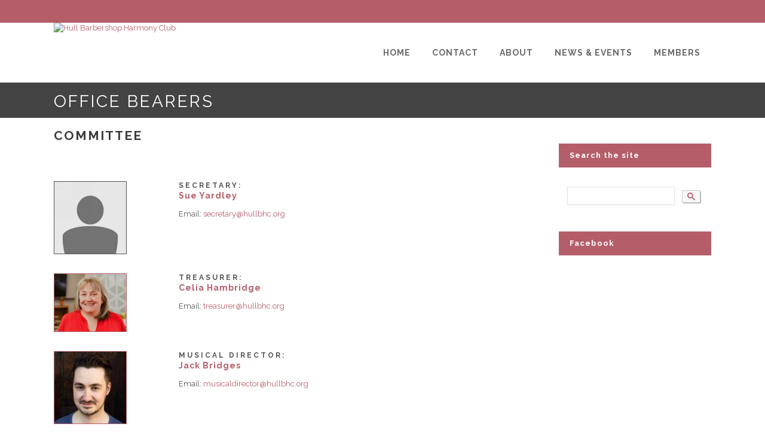

--- FILE ---
content_type: text/html; charset=UTF-8
request_url: https://www.hullbhc.org/dbpage.php?pg=officers
body_size: 6592
content:
<!DOCTYPE html>
<html lang="en-GB">

<head>
	<meta charset="UTF-8" />
	<meta name="viewport" content="width=device-width, initial-scale=1.0, maximum-scale=5.0, user-scalable=yes" />
	<title>Hull Barbershop Harmony Club Office Bearers</title>
	
	

	<!--[if gte IE 9]>
		<style type="text/css">
			.gradient
			{
				filter: none;
			}
		</style>
	<![endif]-->

	<link rel='stylesheet' href='/brostools/applications/singing/themes/Stockholm/special/validationEngine.jquery.css' type='text/css' media='all' />
<!--<link rel='stylesheet' href='/brostools/special/elegant-icons/style.min.css' type='text/css' media='all' /> no longer needed, now that fontawesome is turned on -->
	<link rel='stylesheet' href='/brostools/applications/singing/themes/Stockholm/special/js_composer.css' type='text/css' media='all' />

	<base href="https://www.hullbhc.org/" />
<link rel="canonical" href="https://www.hullbhc.org/dbpage.php?pg=officers" />
<script type="text/javascript" src="//ajax.googleapis.com/ajax/libs/jquery/1.8.3/jquery.min.js"></script>
<script type="text/javascript" src="/brostools/jquery/jqueryui/js/jquery-ui.js"></script>
<link rel="stylesheet" type="text/css" href="/brostools/jquery/jqueryui/css/jquery-ui.css" >
<script type="text/javascript" src="/brostools/jquery/prettyphoto/js/jquery.prettyPhoto.js"></script>
<link rel="stylesheet" type="text/css" href="/brostools/jquery/prettyphoto/css/prettyPhoto.css" >
<link rel="stylesheet" type="text/css" href="/brostools/jquery/cookieconsent/cookieconsent.css" >
<script type="module" src="/brostools/jquery/cookieconsent/cookieconsent-config.js"></script>
<link rel="stylesheet" type="text/css" href="/brostools/special/brostools.css.php?ext=css&broscolour1=%23B45E69&broscolour2=%23dddddd&broscolour3=%23444444&browser=CHROME" >
<link rel="stylesheet" href="https://cdnjs.cloudflare.com/ajax/libs/font-awesome/5.15.4/css/all.min.css" integrity="sha512-1ycn6IcaQQ40/MKBW2W4Rhis/DbILU74C1vSrLJxCq57o941Ym01SwNsOMqvEBFlcgUa6xLiPY/NS5R+E6ztJQ==" crossorigin="anonymous" referrerpolicy="no-referrer">
<script type="text/javascript" src="/brostools/special/customerror.js"></script>
<link rel="stylesheet" type="text/css" href="/brostools/applications/singing/special/styles.css.php?singingcolour1=%23B45E69&singingcolour2=%23444444&devicetype=Computer&country=UK&ispeak=0&peakbody=467&flavour=club&app=1&mp3s=4&attendance=1&assessments=1&stack=1&cart=1&xero=0&productions=0&forgroup=0&showsendemail=1&privacy=0&access=0&bbs=1&band=0&sharing=0&cameraclub=0&performance=1&showprezass=1&giftaid=0&conventions=1" >
<link rel="stylesheet" type="text/css" href="/brostools/applications/singing/themes/Stockholm/special/styles.css.php?singingcolour1=%23B45E69&singingcolour2=%23444444&devicetype=Computer&country=UK&ispeak=0&peakbody=467&flavour=club&app=1&mp3s=4&attendance=1&assessments=1&stack=1&cart=1&xero=0&productions=0&forgroup=0&showsendemail=1&privacy=0&access=0&bbs=1&band=0&sharing=0&cameraclub=0&performance=1&showprezass=1&giftaid=0&conventions=1" >
 
 <style type="text/css">
 <!--
 html { font-size: 14px; }
 -->
 </style>
 
<script type="text/javascript" src="/brostools/applications/singing/special/anchor.js"></script>
<meta property="og:title"                  content="Hull Barbershop Harmony ClubOffice Bearers" />
<meta property="og:type"                   content="website" />
<script type="text/javascript" src="/brostools/applications/singing/themes/Stockholm/special/jquery.touchSwipe.min.js"></script>
<script type="text/javascript" src="/brostools/applications/singing/themes/Stockholm/special/plugins.js"></script>
<script type="text/javascript" src="/brostools/applications/singing/themes/Stockholm/special/default_dynamic.js"></script>
<script type="text/javascript" src="/brostools/applications/singing/themes/Stockholm/special/default.js"></script>
<link rel="alternate" type="application/rss+xml" title="Hull Barbershop Harmony Club - Events" href="https://www.hullbhc.org/dbaction.php?action=rss&dbase=events" />
<link rel="alternate" type="application/rss+xml" title="Hull Barbershop Harmony Club - News" href="https://www.hullbhc.org/dbaction.php?action=rss&dbase=uploads" />

		<script type="text/javascript">
			$(document).ready(function()
			{
				$("a[rel^='prettyPhoto']").prettyPhoto
				({
					slideshow:			5000,
					autoplay_slideshow:	false,
					show_title:			false,
					theme:				'facebook', /* pp_default / light_rounded / dark_rounded / light_square / dark_square / facebook */
					deeplinking:		false,
					overlay_gallery:	false,
					social_tools:		false
				});
				
			});
		</script>
		   
		<script type="text/javascript">
			$(document).ready(function()
			{
				$(".broshelp").prepend('<i class="far fa-question-circle" style="padding-right: 0.5em"></i>').css(
				{
					"background-image":		"none",
					"text-indent":			"-0.8em"
				});
			});
		</script>
		   

</head>

<body id="mainbody" class="page page-id-21696 page-template-default select-theme-ver-2.0 wpb-js-composer js-comp-ver-4.4.4 vc_responsive">

<a name="top"></a>

<div class="wrapper pagelevel0" id="hspage_officers">
	<div class="wrapper_inner">

		<header class="page_header scrolled_not_transparent has_top scroll_header_top_area  fixed">
			<div class="header_inner clearfix">
				<div class="header_top_bottom_holder">
					<div class="header_top clearfix">
						<div class="container" style="z-index: auto;">
							<div class="container_inner clearfix">
								<div class="left">
									<div class="inner">
										<div class="header-widget widget_text header-left-widget">
											<div class="textwidget">
												
											</div>
										</div>
									</div>
								</div>
								<div class="right">
									<div class="inner">
										<div class="header-widget widget_text header-right-widget">
											<div class="textwidget">
												<div id="header_social_icons"></div>
											</div>
										</div>
									</div>
								</div>
							</div>
						</div>
					</div>
					<div class="header_bottom clearfix">
						<div class="container">
							<div class="container_inner clearfix">
								<div class="header_inner_left">
									
			<div class="mobile_menu_button">
				<span><i class="bros_fontawesome fa  fa-bars "  ></i></span>
			</div>
			   
									<div class="logo_wrapper">
										<div class="q_logo">
											<a href="https://www.hullbhc.org"><img class="normal" src="commonfiles/hullbhc/db_uploads/Hull_Barbershop_Harmony_Club.png?ver=9100"   style="border-width: 0px; border-style: solid;" alt="Hull Barbershop Harmony Club" title="Hull Barbershop Harmony Club" loading="lazy" />
<img class="light" src="commonfiles/hullbhc/db_uploads/Hull_Barbershop_Harmony_Club.png?ver=9100"   style="border-width: 0px; border-style: solid;" alt="Hull Barbershop Harmony Club" title="Hull Barbershop Harmony Club" loading="lazy" />
<img class="dark" src="commonfiles/hullbhc/db_uploads/Hull_Barbershop_Harmony_Club.png?ver=9100"   style="border-width: 0px; border-style: solid;" alt="Hull Barbershop Harmony Club" title="Hull Barbershop Harmony Club" loading="lazy" />
<img class="sticky" src="commonfiles/hullbhc/db_uploads/Hull_Barbershop_Harmony_Club.png?ver=9100"   style="border-width: 0px; border-style: solid;" alt="Hull Barbershop Harmony Club" title="Hull Barbershop Harmony Club" loading="lazy" />
</a>
										</div>
										
									</div>
								</div>
								<div class="header_inner_right">
									<div class="side_menu_button_wrapper right">
										<div class="side_menu_button">
										</div>
									</div>
								</div>

								
		<nav class="main_menu drop_down right">
			<ul id="menu-top_menu">
				<li id="navlink_li_1" class="menu-item menu-item-type-post_type menu-item-object-page narrow"><a href="dbpage.php?pg=home" aria-label="Home"><span>Home</span><span class="plus"></span></a>
				</li>
				<li id="navlink_li_2" class="menu-item menu-item-type-post_type menu-item-object-page menu-item-has-children has_sub narrow"><a href="dbpage.php?pg=contact" aria-label="Contact"><span>Contact</span><span class="plus"></span></a>

					<div class="second">
						<div class="inner">
							<ul>
								<li id="navlink_li_4" class="menu-item menu-item-type-post_type menu-item-object-page "><a href="dbpage.php?pg=membership" aria-label="Become a Member"><span>Become a Member</span><span class="plus"></span></a></li>

							</ul>
						</div>
					</div>
				</li>
				<li id="navlink_li_207" class="menu-item menu-item-type-post_type menu-item-object-page menu-item-has-children has_sub narrow"><a href="dbpage.php?pg=about" aria-label="About"><span>About</span><span class="plus"></span></a>

					<div class="second">
						<div class="inner">
							<ul>
								<li id="navlink_li_338" class="menu-item menu-item-type-post_type menu-item-object-page "><a href="dbpage.php?pg=listen" aria-label="Have a Listen"><span>Have a Listen</span><span class="plus"></span></a></li>
								<li id="navlink_li_196" class="menu-item menu-item-type-post_type menu-item-object-page "><a href="dbpage.php?pg=about" aria-label="About Hull Barbershop Harmony Club"><span>About Hull Barbershop Harmony Club</span><span class="plus"></span></a></li>

							</ul>
						</div>
					</div>
				</li>
				<li id="navlink_li_208" class="menu-item menu-item-type-post_type menu-item-object-page menu-item-has-children has_sub narrow"><a  aria-label="News & Events"><span>News & Events</span><span class="plus"></span></a>

					<div class="second">
						<div class="inner">
							<ul>
								<li id="navlink_li_61" class="menu-item menu-item-type-post_type menu-item-object-page "><a href="dbpage.php?pg=evlist" aria-label="Upcoming Events"><span>Upcoming Events</span><span class="plus"></span></a></li>

							</ul>
						</div>
					</div>
				</li>
				<li id="navlink_li_206" class="menu-item menu-item-type-post_type menu-item-object-page narrow"><a href="dbpage.php?pg=membersonly" aria-label="Members"><span>Members</span><span class="plus"></span></a>
				</li>

			</ul>
		</nav>
		  
		<nav class="mobile_menu">
			<ul id="menu-top_menu-1">
				<li id="mobile_navlink_li_1" class="menu-item menu-item-type-post_type menu-item-object-page"><a href="dbpage.php?pg=home"><span>Home</span></a><span class="mobile_arrow"><i class="bros_fontawesome fa  fa-angle-right "  ></i><i class="bros_fontawesome fa  fa-angle-down "  ></i></span>
				</li>
				<li id="mobile_navlink_li_2" class="menu-item menu-item-type-post_type menu-item-object-page menu-item-has-children has_sub"><a href="dbpage.php?pg=contact"><span>Contact</span></a><span class="mobile_arrow"><i class="bros_fontawesome fa  fa-angle-right "  ></i><i class="bros_fontawesome fa  fa-angle-down "  ></i></span>

					<ul class="sub_menu">
						<li id="mobile_navlink_li_4" class="menu-item menu-item-type-post_type menu-item-object-page "><a href="dbpage.php?pg=membership"><span>Become a Member</span></a><span class="mobile_arrow"><i class="bros_fontawesome fa  fa-angle-right "  ></i><i class="bros_fontawesome fa  fa-angle-down "  ></i></span></li>

					</ul>
				</li>
				<li id="mobile_navlink_li_207" class="menu-item menu-item-type-post_type menu-item-object-page menu-item-has-children has_sub"><a href="dbpage.php?pg=about"><span>About</span></a><span class="mobile_arrow"><i class="bros_fontawesome fa  fa-angle-right "  ></i><i class="bros_fontawesome fa  fa-angle-down "  ></i></span>

					<ul class="sub_menu">
						<li id="mobile_navlink_li_338" class="menu-item menu-item-type-post_type menu-item-object-page "><a href="dbpage.php?pg=listen"><span>Have a Listen</span></a><span class="mobile_arrow"><i class="bros_fontawesome fa  fa-angle-right "  ></i><i class="bros_fontawesome fa  fa-angle-down "  ></i></span></li>
						<li id="mobile_navlink_li_196" class="menu-item menu-item-type-post_type menu-item-object-page "><a href="dbpage.php?pg=about"><span>About Hull Barbershop Harmony Club</span></a><span class="mobile_arrow"><i class="bros_fontawesome fa  fa-angle-right "  ></i><i class="bros_fontawesome fa  fa-angle-down "  ></i></span></li>

					</ul>
				</li>
				<li id="mobile_navlink_li_208" class="menu-item menu-item-type-post_type menu-item-object-page menu-item-has-children has_sub"><a ><span>News & Events</span></a><span class="mobile_arrow"><i class="bros_fontawesome fa  fa-angle-right "  ></i><i class="bros_fontawesome fa  fa-angle-down "  ></i></span>

					<ul class="sub_menu">
						<li id="mobile_navlink_li_61" class="menu-item menu-item-type-post_type menu-item-object-page "><a href="dbpage.php?pg=evlist"><span>Upcoming Events</span></a><span class="mobile_arrow"><i class="bros_fontawesome fa  fa-angle-right "  ></i><i class="bros_fontawesome fa  fa-angle-down "  ></i></span></li>

					</ul>
				</li>
				<li id="mobile_navlink_li_206" class="menu-item menu-item-type-post_type menu-item-object-page"><a href="dbpage.php?pg=membersonly"><span>Members</span></a><span class="mobile_arrow"><i class="bros_fontawesome fa  fa-angle-right "  ></i><i class="bros_fontawesome fa  fa-angle-down "  ></i></span>
				</li>

			</ul>
		</nav>
		  

							</div>
						</div>
					</div>
				</div>
			</div>
		</header>

		<main id="main-content">
			<div class="content content_top_margin">
				<div class="content_inner  ">

					
			<div class="title_outer title_without_animation">
				<div class="title position_left standard_title with_background_color topbarcolor2">
					<div class="image not_responsive"></div>
					<div class="title_holder">
						<div class="container">
							<div class="container_inner clearfix">
								<div class="title_subtitle_holder">
									<div class="title_subtitle_holder_inner">
										<h1><span>Office Bearers</span></h1>
									</div>
								</div>
							</div>
						</div>
					</div>
				</div>
			</div>
			 

					<div class="container container_main">
						<div class="container_inner default_template_holder clearfix">
							<div class="two_columns_75_25 background_color_sidebar grid2 clearfix">
								<div class="column1">
									<div class="column_inner">

										<script type="text/javascript" src="/brostools/jquery/jqueryui/js/jquery-ui-timepicker-addon.js"></script>
<link rel="stylesheet" type="text/css" href="/brostools/jquery/jqueryui/css/jquery-ui-timepicker-addon.css" >
<script type="text/javascript" src="/brostools/jquery/jqueryui/js/jquery-ui-sliderAccess.js"></script>

			<div id="posgroup_exec">
				<div class="wpb_text_column wpb_content_element">
					<div class="wpb_wrapper">
						<h2 class="posgroup">Committee </h2>
						<p>&nbsp;</p>
					</div>
				</div>
				<div class="vc_empty_space" style="height: 15px" ><span class="vc_empty_space_inner"></span></div>
			   <br>
			<div class="position_16510 vc_row wpb_row section vc_inner vc_row-fluid" style="text-align:left;">
				<div class=" full_section_inner clearfix">
					
					<div class="vc_col-sm-3 wpb_column vc_column_container positionphoto" id="positionphoto_16510">
						<div class="wpb_wrapper">
							<div class="wpb_single_image wpb_content_element vc_align_left">
								<div>
									<div class="wpb_wrapper">
										<div class="vc_single_image-wrapper vc_box_border_grey"><img width="120" src="/brostools/applications/singing/images/anonunisex.png"   style="border-width: 1px; border-style: solid;" alt="No photo available" title="No photo available" loading="lazy" /></div>
									</div>
								</div>
							</div>
						</div>
					</div>
					 
					<div class="vc_col-sm-9 wpb_column vc_column_container">
						<div class="wpb_wrapper">
							<div class="wpb_text_column wpb_content_element">
								<div class="wpb_wrapper">
									<div class="q_team_title_holder">
										<h6 class="q_team_position"><b>Secretary:</b><br></h6>
										<h4 class="q_team_name"><a href="dbpage.php?pg=view&dbase=members&id=111381">Sue <span class="officer_surname">Yardley</span></a></h4>
									</div>
									<div class="q_team_description"><p><div class="officerpage_Email" id="officerpage_Email_16510">Email: 
		<script type="text/javascript">
			document.write("<n uers=\"zn&#105;ygb&#58;frpergnel_svygre_hajnagrq&#64;uhyyoup.bet\" bazbhfrbire=\"guvf.uers=guvf.uers.ercynpr(/_svygre_hajnagrq/t, ''); $('.pyrneubire').ugzy('');\">frpergnel<fcna fglyr=\"qvfcynl: abar;\" pynff=\"pyrneubire\">_svygre_hajnagrq</fcna>&#64;uhyyoup.bet</n>".replace(/[a-zA-Z]/g, function(c){return String.fromCharCode((c <= "Z" ? 90 : 122) >= (c = c.charCodeAt(0) + 13) ? c : c-26);}));
		</script>
		   </div>
</div>
								</div>
							</div>
						</div>
					</div>
				</div>
			</div>
			<div class="vc_empty_space" style="height: 32px"><span class="vc_empty_space_inner"></span></div>
			 
			<div class="position_16513 vc_row wpb_row section vc_inner vc_row-fluid" style="text-align:left;">
				<div class=" full_section_inner clearfix">
					
					<div class="vc_col-sm-3 wpb_column vc_column_container positionphoto" id="positionphoto_16513">
						<div class="wpb_wrapper">
							<div class="wpb_single_image wpb_content_element vc_align_left">
								<div>
									<div class="wpb_wrapper">
										<div class="vc_single_image-wrapper vc_box_border_grey"><a href="photos/Celia_Hambridge_16765800599686.jpg" target="_blank" rel="prettyPhoto" title="Click for full-sized image"><img code="Photograph" id="brosimg_Photo" width="120" src="photos/thumbnails/Celia_Hambridge_16765800599694.jpg"   style="border-width: 1px; border-style: solid;" alt="Click for full-sized image" title="Click for full-sized image" loading="lazy" /></a></div>
									</div>
								</div>
							</div>
						</div>
					</div>
					 
					<div class="vc_col-sm-9 wpb_column vc_column_container">
						<div class="wpb_wrapper">
							<div class="wpb_text_column wpb_content_element">
								<div class="wpb_wrapper">
									<div class="q_team_title_holder">
										<h6 class="q_team_position"><b>Treasurer:</b><br></h6>
										<h4 class="q_team_name"><a href="dbpage.php?pg=view&dbase=members&id=78722">Celia <span class="officer_surname">Hambridge</span></a></h4>
									</div>
									<div class="q_team_description"><p><div class="officerpage_Email" id="officerpage_Email_16513">Email: 
		<script type="text/javascript">
			document.write("<n uers=\"zn&#105;ygb&#58;gernfhere_svygre_hajnagrq&#64;uhyyoup.bet\" bazbhfrbire=\"guvf.uers=guvf.uers.ercynpr(/_svygre_hajnagrq/t, ''); $('.pyrneubire').ugzy('');\">gernfhere<fcna fglyr=\"qvfcynl: abar;\" pynff=\"pyrneubire\">_svygre_hajnagrq</fcna>&#64;uhyyoup.bet</n>".replace(/[a-zA-Z]/g, function(c){return String.fromCharCode((c <= "Z" ? 90 : 122) >= (c = c.charCodeAt(0) + 13) ? c : c-26);}));
		</script>
		   </div>
</div>
								</div>
							</div>
						</div>
					</div>
				</div>
			</div>
			<div class="vc_empty_space" style="height: 32px"><span class="vc_empty_space_inner"></span></div>
			 
			<div class="position_16512 vc_row wpb_row section vc_inner vc_row-fluid" style="text-align:left;">
				<div class=" full_section_inner clearfix">
					
					<div class="vc_col-sm-3 wpb_column vc_column_container positionphoto" id="positionphoto_16512">
						<div class="wpb_wrapper">
							<div class="wpb_single_image wpb_content_element vc_align_left">
								<div>
									<div class="wpb_wrapper">
										<div class="vc_single_image-wrapper vc_box_border_grey"><a href="photos/Jack_Bridges_1627822049489.jpg" target="_blank" rel="prettyPhoto" title="Click for full-sized image"><img code="Photograph" id="brosimg_Photo" width="120" src="photos/thumbnails/Jack_Bridges_16278220494896.jpg"   style="border-width: 1px; border-style: solid;" alt="Click for full-sized image" title="Click for full-sized image" loading="lazy" /></a></div>
									</div>
								</div>
							</div>
						</div>
					</div>
					 
					<div class="vc_col-sm-9 wpb_column vc_column_container">
						<div class="wpb_wrapper">
							<div class="wpb_text_column wpb_content_element">
								<div class="wpb_wrapper">
									<div class="q_team_title_holder">
										<h6 class="q_team_position"><b>Musical Director:</b><br></h6>
										<h4 class="q_team_name"><a href="dbpage.php?pg=view&dbase=members&id=78710">Jack <span class="officer_surname">Bridges</span></a></h4>
									</div>
									<div class="q_team_description"><p><div class="officerpage_Email" id="officerpage_Email_16512">Email: 
		<script type="text/javascript">
			document.write("<n uers=\"zn&#105;ygb&#58;zhfvpnyqverpgbe_svygre_hajnagrq&#64;uhyyoup.bet\" bazbhfrbire=\"guvf.uers=guvf.uers.ercynpr(/_svygre_hajnagrq/t, ''); $('.pyrneubire').ugzy('');\">zhfvpnyqverpgbe<fcna fglyr=\"qvfcynl: abar;\" pynff=\"pyrneubire\">_svygre_hajnagrq</fcna>&#64;uhyyoup.bet</n>".replace(/[a-zA-Z]/g, function(c){return String.fromCharCode((c <= "Z" ? 90 : 122) >= (c = c.charCodeAt(0) + 13) ? c : c-26);}));
		</script>
		   </div>
</div>
								</div>
							</div>
						</div>
					</div>
				</div>
			</div>
			<div class="vc_empty_space" style="height: 32px"><span class="vc_empty_space_inner"></span></div>
			 
			<div class="position_16511 vc_row wpb_row section vc_inner vc_row-fluid" style="text-align:left;">
				<div class=" full_section_inner clearfix">
					
					<div class="vc_col-sm-3 wpb_column vc_column_container positionphoto" id="positionphoto_16511">
						<div class="wpb_wrapper">
							<div class="wpb_single_image wpb_content_element vc_align_left">
								<div>
									<div class="wpb_wrapper">
										<div class="vc_single_image-wrapper vc_box_border_grey"><img width="120" src="/brostools/applications/singing/images/anonunisex.png"   style="border-width: 1px; border-style: solid;" alt="No photo available" title="No photo available" loading="lazy" /></div>
									</div>
								</div>
							</div>
						</div>
					</div>
					 
					<div class="vc_col-sm-9 wpb_column vc_column_container">
						<div class="wpb_wrapper">
							<div class="wpb_text_column wpb_content_element">
								<div class="wpb_wrapper">
									<div class="q_team_title_holder">
										<h6 class="q_team_position"><b>Chair:</b><br></h6>
										<h4 class="q_team_name"><a href="dbpage.php?pg=view&dbase=members&id=101675">Rick <span class="officer_surname">Taylor</span></a></h4>
									</div>
									<div class="q_team_description"><p><div class="officerpage_Email" id="officerpage_Email_16511">Email: 
		<script type="text/javascript">
			document.write("<n uers=\"zn&#105;ygb&#58;punve_svygre_hajnagrq&#64;uhyyoup.bet\" bazbhfrbire=\"guvf.uers=guvf.uers.ercynpr(/_svygre_hajnagrq/t, ''); $('.pyrneubire').ugzy('');\">punve<fcna fglyr=\"qvfcynl: abar;\" pynff=\"pyrneubire\">_svygre_hajnagrq</fcna>&#64;uhyyoup.bet</n>".replace(/[a-zA-Z]/g, function(c){return String.fromCharCode((c <= "Z" ? 90 : 122) >= (c = c.charCodeAt(0) + 13) ? c : c-26);}));
		</script>
		   </div>
</div>
								</div>
							</div>
						</div>
					</div>
				</div>
			</div>
			<div class="vc_empty_space" style="height: 32px"><span class="vc_empty_space_inner"></span></div>
			 
				<div class="separator normal center"></div>
			</div>
			   &nbsp;

			<div id="posgroup_musicteam">
				<div class="wpb_text_column wpb_content_element">
					<div class="wpb_wrapper">
						<h2 class="posgroup">Music Team </h2>
						<p>&nbsp;</p>
					</div>
				</div>
				<div class="vc_empty_space" style="height: 15px" ><span class="vc_empty_space_inner"></span></div>
			   <br>
			<div class="position_16512 vc_row wpb_row section vc_inner vc_row-fluid" style="text-align:left;">
				<div class=" full_section_inner clearfix">
					
					<div class="vc_col-sm-3 wpb_column vc_column_container positionphoto" id="positionphoto_16512">
						<div class="wpb_wrapper">
							<div class="wpb_single_image wpb_content_element vc_align_left">
								<div>
									<div class="wpb_wrapper">
										<div class="vc_single_image-wrapper vc_box_border_grey"><a href="photos/Jack_Bridges_1627822049489.jpg" target="_blank" rel="prettyPhoto" title="Click for full-sized image"><img code="Photograph" id="brosimg_Photo" width="120" src="photos/thumbnails/Jack_Bridges_16278220494896.jpg"   style="border-width: 1px; border-style: solid;" alt="Click for full-sized image" title="Click for full-sized image" loading="lazy" /></a></div>
									</div>
								</div>
							</div>
						</div>
					</div>
					 
					<div class="vc_col-sm-9 wpb_column vc_column_container">
						<div class="wpb_wrapper">
							<div class="wpb_text_column wpb_content_element">
								<div class="wpb_wrapper">
									<div class="q_team_title_holder">
										<h6 class="q_team_position"><b>Musical Director:</b><br></h6>
										<h4 class="q_team_name"><a href="dbpage.php?pg=view&dbase=members&id=78710">Jack <span class="officer_surname">Bridges</span></a></h4>
									</div>
									<div class="q_team_description"><p><div class="officerpage_Email" id="officerpage_Email_16512">Email: 
		<script type="text/javascript">
			document.write("<n uers=\"zn&#105;ygb&#58;zhfvpnyqverpgbe_svygre_hajnagrq&#64;uhyyoup.bet\" bazbhfrbire=\"guvf.uers=guvf.uers.ercynpr(/_svygre_hajnagrq/t, ''); $('.pyrneubire').ugzy('');\">zhfvpnyqverpgbe<fcna fglyr=\"qvfcynl: abar;\" pynff=\"pyrneubire\">_svygre_hajnagrq</fcna>&#64;uhyyoup.bet</n>".replace(/[a-zA-Z]/g, function(c){return String.fromCharCode((c <= "Z" ? 90 : 122) >= (c = c.charCodeAt(0) + 13) ? c : c-26);}));
		</script>
		   </div>
</div>
								</div>
							</div>
						</div>
					</div>
				</div>
			</div>
			<div class="vc_empty_space" style="height: 32px"><span class="vc_empty_space_inner"></span></div>
			 
			<div class="position_16511 vc_row wpb_row section vc_inner vc_row-fluid" style="text-align:left;">
				<div class=" full_section_inner clearfix">
					
					<div class="vc_col-sm-3 wpb_column vc_column_container positionphoto" id="positionphoto_16511">
						<div class="wpb_wrapper">
							<div class="wpb_single_image wpb_content_element vc_align_left">
								<div>
									<div class="wpb_wrapper">
										<div class="vc_single_image-wrapper vc_box_border_grey"><img width="120" src="/brostools/applications/singing/images/anonunisex.png"   style="border-width: 1px; border-style: solid;" alt="No photo available" title="No photo available" loading="lazy" /></div>
									</div>
								</div>
							</div>
						</div>
					</div>
					 
					<div class="vc_col-sm-9 wpb_column vc_column_container">
						<div class="wpb_wrapper">
							<div class="wpb_text_column wpb_content_element">
								<div class="wpb_wrapper">
									<div class="q_team_title_holder">
										<h6 class="q_team_position"><b>Chair:</b><br></h6>
										<h4 class="q_team_name"><a href="dbpage.php?pg=view&dbase=members&id=101675">Rick <span class="officer_surname">Taylor</span></a></h4>
									</div>
									<div class="q_team_description"><p><div class="officerpage_Email" id="officerpage_Email_16511">Email: 
		<script type="text/javascript">
			document.write("<n uers=\"zn&#105;ygb&#58;punve_svygre_hajnagrq&#64;uhyyoup.bet\" bazbhfrbire=\"guvf.uers=guvf.uers.ercynpr(/_svygre_hajnagrq/t, ''); $('.pyrneubire').ugzy('');\">punve<fcna fglyr=\"qvfcynl: abar;\" pynff=\"pyrneubire\">_svygre_hajnagrq</fcna>&#64;uhyyoup.bet</n>".replace(/[a-zA-Z]/g, function(c){return String.fromCharCode((c <= "Z" ? 90 : 122) >= (c = c.charCodeAt(0) + 13) ? c : c-26);}));
		</script>
		   </div>
</div>
								</div>
							</div>
						</div>
					</div>
				</div>
			</div>
			<div class="vc_empty_space" style="height: 32px"><span class="vc_empty_space_inner"></span></div>
			 
			<div class="position_60588 vc_row wpb_row section vc_inner vc_row-fluid" style="text-align:left;">
				<div class=" full_section_inner clearfix">
					
					<div class="vc_col-sm-3 wpb_column vc_column_container positionphoto" id="positionphoto_60588">
						<div class="wpb_wrapper">
							<div class="wpb_single_image wpb_content_element vc_align_left">
								<div>
									<div class="wpb_wrapper">
										<div class="vc_single_image-wrapper vc_box_border_grey"><a href="photos/Helen_Davison_167382589555.jpg" target="_blank" rel="prettyPhoto" title="Click for full-sized image"><img code="Photograph" id="brosimg_Photo" width="56" src="photos/thumbnails/Helen_Davison_16738258955508.jpg"   style="border-width: 1px; border-style: solid;" alt="Click for full-sized image" title="Click for full-sized image" loading="lazy" /></a></div>
									</div>
								</div>
							</div>
						</div>
					</div>
					 
					<div class="vc_col-sm-9 wpb_column vc_column_container">
						<div class="wpb_wrapper">
							<div class="wpb_text_column wpb_content_element">
								<div class="wpb_wrapper">
									<div class="q_team_title_holder">
										<h6 class="q_team_position"><b>TCS Singout manager:</b><br></h6>
										<h4 class="q_team_name"><a href="dbpage.php?pg=view&dbase=members&id=78715">Helen <span class="officer_surname">Davison</span></a></h4>
									</div>
									<div class="q_team_description"><p><div class="officerpage_Email" id="officerpage_Email_60588">Email: 
		<script type="text/javascript">
			document.write("<n uers=\"zn&#105;ygb&#58;gpfobbxvatf_svygre_hajnagrq&#64;uhyyoup.bet\" bazbhfrbire=\"guvf.uers=guvf.uers.ercynpr(/_svygre_hajnagrq/t, ''); $('.pyrneubire').ugzy('');\">gpfobbxvatf<fcna fglyr=\"qvfcynl: abar;\" pynff=\"pyrneubire\">_svygre_hajnagrq</fcna>&#64;uhyyoup.bet</n>".replace(/[a-zA-Z]/g, function(c){return String.fromCharCode((c <= "Z" ? 90 : 122) >= (c = c.charCodeAt(0) + 13) ? c : c-26);}));
		</script>
		   </div>
</div>
								</div>
							</div>
						</div>
					</div>
				</div>
			</div>
			<div class="vc_empty_space" style="height: 32px"><span class="vc_empty_space_inner"></span></div>
			 
			<div class="position_60589 vc_row wpb_row section vc_inner vc_row-fluid" style="text-align:left;">
				<div class=" full_section_inner clearfix">
					
					<div class="vc_col-sm-3 wpb_column vc_column_container positionphoto" id="positionphoto_60589">
						<div class="wpb_wrapper">
							<div class="wpb_single_image wpb_content_element vc_align_left">
								<div>
									<div class="wpb_wrapper">
										<div class="vc_single_image-wrapper vc_box_border_grey"><a href="photos/John_Rushforth_16305143278997.jpg" target="_blank" rel="prettyPhoto" title="Click for full-sized image"><img code="Photograph" id="brosimg_Photo" width="102" src="photos/thumbnails/John_Rushforth_16305143279006.jpg"   style="border-width: 1px; border-style: solid;" alt="Click for full-sized image" title="Click for full-sized image" loading="lazy" /></a></div>
									</div>
								</div>
							</div>
						</div>
					</div>
					 
					<div class="vc_col-sm-9 wpb_column vc_column_container">
						<div class="wpb_wrapper">
							<div class="wpb_text_column wpb_content_element">
								<div class="wpb_wrapper">
									<div class="q_team_title_holder">
										<h6 class="q_team_position"><b>HH Singout manager:</b><br></h6>
										<h4 class="q_team_name"><a href="dbpage.php?pg=view&dbase=members&id=78730">John <span class="officer_surname">Rushforth</span></a></h4>
									</div>
									<div class="q_team_description"><p><div class="officerpage_Email" id="officerpage_Email_60589">Email: 
		<script type="text/javascript">
			document.write("<n uers=\"zn&#105;ygb&#58;uuobbxvatf_svygre_hajnagrq&#64;uhyyoup.bet\" bazbhfrbire=\"guvf.uers=guvf.uers.ercynpr(/_svygre_hajnagrq/t, ''); $('.pyrneubire').ugzy('');\">uuobbxvatf<fcna fglyr=\"qvfcynl: abar;\" pynff=\"pyrneubire\">_svygre_hajnagrq</fcna>&#64;uhyyoup.bet</n>".replace(/[a-zA-Z]/g, function(c){return String.fromCharCode((c <= "Z" ? 90 : 122) >= (c = c.charCodeAt(0) + 13) ? c : c-26);}));
		</script>
		   </div>
</div>
								</div>
							</div>
						</div>
					</div>
				</div>
			</div>
			<div class="vc_empty_space" style="height: 32px"><span class="vc_empty_space_inner"></span></div>
			 
			<div class="position_60589 vc_row wpb_row section vc_inner vc_row-fluid" style="text-align:left;">
				<div class=" full_section_inner clearfix">
					
					<div class="vc_col-sm-3 wpb_column vc_column_container positionphoto" id="positionphoto_60589">
						<div class="wpb_wrapper">
							<div class="wpb_single_image wpb_content_element vc_align_left">
								<div>
									<div class="wpb_wrapper">
										<div class="vc_single_image-wrapper vc_box_border_grey"><a href="photos/Phil_White_16621243464599.jpeg" target="_blank" rel="prettyPhoto" title="Click for full-sized image"><img code="Photograph" id="brosimg_Photo" width="108" src="photos/thumbnails/Phil_White_16621243464655.jpg"   style="border-width: 1px; border-style: solid;" alt="Click for full-sized image" title="Click for full-sized image" loading="lazy" /></a></div>
									</div>
								</div>
							</div>
						</div>
					</div>
					 
					<div class="vc_col-sm-9 wpb_column vc_column_container">
						<div class="wpb_wrapper">
							<div class="wpb_text_column wpb_content_element">
								<div class="wpb_wrapper">
									<div class="q_team_title_holder">
										
										<h4 class="q_team_name"><a href="dbpage.php?pg=view&dbase=members&id=101674">Phil <span class="officer_surname">White</span></a></h4>
									</div>
									<div class="q_team_description"><p><div class="officerpage_Email" id="officerpage_Email_60589">Email: 
		<script type="text/javascript">
			document.write("<n uers=\"zn&#105;ygb&#58;uuobbxvatf_svygre_hajnagrq&#64;uhyyoup.bet\" bazbhfrbire=\"guvf.uers=guvf.uers.ercynpr(/_svygre_hajnagrq/t, ''); $('.pyrneubire').ugzy('');\">uuobbxvatf<fcna fglyr=\"qvfcynl: abar;\" pynff=\"pyrneubire\">_svygre_hajnagrq</fcna>&#64;uhyyoup.bet</n>".replace(/[a-zA-Z]/g, function(c){return String.fromCharCode((c <= "Z" ? 90 : 122) >= (c = c.charCodeAt(0) + 13) ? c : c-26);}));
		</script>
		   </div>
</div>
								</div>
							</div>
						</div>
					</div>
				</div>
			</div>
			<div class="vc_empty_space" style="height: 32px"><span class="vc_empty_space_inner"></span></div>
			 
			<div class="position_60589 vc_row wpb_row section vc_inner vc_row-fluid" style="text-align:left;">
				<div class=" full_section_inner clearfix">
					
					<div class="vc_col-sm-9 wpb_column vc_column_container">
						<div class="wpb_wrapper">
							<div class="wpb_text_column wpb_content_element">
								<div class="wpb_wrapper">
									<div class="q_team_title_holder">
										
										
									</div>
									
								</div>
							</div>
						</div>
					</div>
				</div>
			</div>
			<div class="vc_empty_space" style="height: 32px"><span class="vc_empty_space_inner"></span></div>
			 
				<div class="separator normal center"></div>
			</div>
			   &nbsp;

			<div id="posgroup_admin">
				<div class="wpb_text_column wpb_content_element">
					<div class="wpb_wrapper">
						<h2 class="posgroup">Chorus Administration </h2>
						<p>&nbsp;</p>
					</div>
				</div>
				<div class="vc_empty_space" style="height: 15px" ><span class="vc_empty_space_inner"></span></div>
			   <br>
			<div class="position_16510 vc_row wpb_row section vc_inner vc_row-fluid" style="text-align:left;">
				<div class=" full_section_inner clearfix">
					
					<div class="vc_col-sm-3 wpb_column vc_column_container positionphoto" id="positionphoto_16510">
						<div class="wpb_wrapper">
							<div class="wpb_single_image wpb_content_element vc_align_left">
								<div>
									<div class="wpb_wrapper">
										<div class="vc_single_image-wrapper vc_box_border_grey"><img width="120" src="/brostools/applications/singing/images/anonunisex.png"   style="border-width: 1px; border-style: solid;" alt="No photo available" title="No photo available" loading="lazy" /></div>
									</div>
								</div>
							</div>
						</div>
					</div>
					 
					<div class="vc_col-sm-9 wpb_column vc_column_container">
						<div class="wpb_wrapper">
							<div class="wpb_text_column wpb_content_element">
								<div class="wpb_wrapper">
									<div class="q_team_title_holder">
										<h6 class="q_team_position"><b>Secretary:</b><br></h6>
										<h4 class="q_team_name"><a href="dbpage.php?pg=view&dbase=members&id=111381">Sue <span class="officer_surname">Yardley</span></a></h4>
									</div>
									<div class="q_team_description"><p><div class="officerpage_Email" id="officerpage_Email_16510">Email: 
		<script type="text/javascript">
			document.write("<n uers=\"zn&#105;ygb&#58;frpergnel_svygre_hajnagrq&#64;uhyyoup.bet\" bazbhfrbire=\"guvf.uers=guvf.uers.ercynpr(/_svygre_hajnagrq/t, ''); $('.pyrneubire').ugzy('');\">frpergnel<fcna fglyr=\"qvfcynl: abar;\" pynff=\"pyrneubire\">_svygre_hajnagrq</fcna>&#64;uhyyoup.bet</n>".replace(/[a-zA-Z]/g, function(c){return String.fromCharCode((c <= "Z" ? 90 : 122) >= (c = c.charCodeAt(0) + 13) ? c : c-26);}));
		</script>
		   </div>
</div>
								</div>
							</div>
						</div>
					</div>
				</div>
			</div>
			<div class="vc_empty_space" style="height: 32px"><span class="vc_empty_space_inner"></span></div>
			 
			<div class="position_16513 vc_row wpb_row section vc_inner vc_row-fluid" style="text-align:left;">
				<div class=" full_section_inner clearfix">
					
					<div class="vc_col-sm-3 wpb_column vc_column_container positionphoto" id="positionphoto_16513">
						<div class="wpb_wrapper">
							<div class="wpb_single_image wpb_content_element vc_align_left">
								<div>
									<div class="wpb_wrapper">
										<div class="vc_single_image-wrapper vc_box_border_grey"><a href="photos/Celia_Hambridge_16765800599686.jpg" target="_blank" rel="prettyPhoto" title="Click for full-sized image"><img code="Photograph" id="brosimg_Photo" width="120" src="photos/thumbnails/Celia_Hambridge_16765800599694.jpg"   style="border-width: 1px; border-style: solid;" alt="Click for full-sized image" title="Click for full-sized image" loading="lazy" /></a></div>
									</div>
								</div>
							</div>
						</div>
					</div>
					 
					<div class="vc_col-sm-9 wpb_column vc_column_container">
						<div class="wpb_wrapper">
							<div class="wpb_text_column wpb_content_element">
								<div class="wpb_wrapper">
									<div class="q_team_title_holder">
										<h6 class="q_team_position"><b>Treasurer:</b><br></h6>
										<h4 class="q_team_name"><a href="dbpage.php?pg=view&dbase=members&id=78722">Celia <span class="officer_surname">Hambridge</span></a></h4>
									</div>
									<div class="q_team_description"><p><div class="officerpage_Email" id="officerpage_Email_16513">Email: 
		<script type="text/javascript">
			document.write("<n uers=\"zn&#105;ygb&#58;gernfhere_svygre_hajnagrq&#64;uhyyoup.bet\" bazbhfrbire=\"guvf.uers=guvf.uers.ercynpr(/_svygre_hajnagrq/t, ''); $('.pyrneubire').ugzy('');\">gernfhere<fcna fglyr=\"qvfcynl: abar;\" pynff=\"pyrneubire\">_svygre_hajnagrq</fcna>&#64;uhyyoup.bet</n>".replace(/[a-zA-Z]/g, function(c){return String.fromCharCode((c <= "Z" ? 90 : 122) >= (c = c.charCodeAt(0) + 13) ? c : c-26);}));
		</script>
		   </div>
</div>
								</div>
							</div>
						</div>
					</div>
				</div>
			</div>
			<div class="vc_empty_space" style="height: 32px"><span class="vc_empty_space_inner"></span></div>
			 
			<div class="position_16627 vc_row wpb_row section vc_inner vc_row-fluid" style="text-align:left;">
				<div class=" full_section_inner clearfix">
					
					<div class="vc_col-sm-3 wpb_column vc_column_container positionphoto" id="positionphoto_16627">
						<div class="wpb_wrapper">
							<div class="wpb_single_image wpb_content_element vc_align_left">
								<div>
									<div class="wpb_wrapper">
										<div class="vc_single_image-wrapper vc_box_border_grey"><a href="photos/Andy_Nunn_16678329457439.jpg" target="_blank" rel="prettyPhoto" title="Click for full-sized image"><img code="Photograph" id="brosimg_Photo" width="81" src="photos/thumbnails/Andy_Nunn_16678329457445.jpg"   style="border-width: 1px; border-style: solid;" alt="Click for full-sized image" title="Click for full-sized image" loading="lazy" /></a></div>
									</div>
								</div>
							</div>
						</div>
					</div>
					 
					<div class="vc_col-sm-9 wpb_column vc_column_container">
						<div class="wpb_wrapper">
							<div class="wpb_text_column wpb_content_element">
								<div class="wpb_wrapper">
									<div class="q_team_title_holder">
										<h6 class="q_team_position"><b>webmaster:</b><br></h6>
										<h4 class="q_team_name"><a href="dbpage.php?pg=view&dbase=members&id=78728">Andy <span class="officer_surname">Nunn</span></a></h4>
									</div>
									<div class="q_team_description"><p><div class="officerpage_Email" id="officerpage_Email_16627">Email: 
		<script type="text/javascript">
			document.write("<n uers=\"zn&#105;ygb&#58;jroznfgre_svygre_hajnagrq&#64;uhyyoup.bet\" bazbhfrbire=\"guvf.uers=guvf.uers.ercynpr(/_svygre_hajnagrq/t, ''); $('.pyrneubire').ugzy('');\">jroznfgre<fcna fglyr=\"qvfcynl: abar;\" pynff=\"pyrneubire\">_svygre_hajnagrq</fcna>&#64;uhyyoup.bet</n>".replace(/[a-zA-Z]/g, function(c){return String.fromCharCode((c <= "Z" ? 90 : 122) >= (c = c.charCodeAt(0) + 13) ? c : c-26);}));
		</script>
		   </div>
</div>
								</div>
							</div>
						</div>
					</div>
				</div>
			</div>
			<div class="vc_empty_space" style="height: 32px"><span class="vc_empty_space_inner"></span></div>
			 
			<div class="position_16511 vc_row wpb_row section vc_inner vc_row-fluid" style="text-align:left;">
				<div class=" full_section_inner clearfix">
					
					<div class="vc_col-sm-3 wpb_column vc_column_container positionphoto" id="positionphoto_16511">
						<div class="wpb_wrapper">
							<div class="wpb_single_image wpb_content_element vc_align_left">
								<div>
									<div class="wpb_wrapper">
										<div class="vc_single_image-wrapper vc_box_border_grey"><img width="120" src="/brostools/applications/singing/images/anonunisex.png"   style="border-width: 1px; border-style: solid;" alt="No photo available" title="No photo available" loading="lazy" /></div>
									</div>
								</div>
							</div>
						</div>
					</div>
					 
					<div class="vc_col-sm-9 wpb_column vc_column_container">
						<div class="wpb_wrapper">
							<div class="wpb_text_column wpb_content_element">
								<div class="wpb_wrapper">
									<div class="q_team_title_holder">
										<h6 class="q_team_position"><b>Chair:</b><br></h6>
										<h4 class="q_team_name"><a href="dbpage.php?pg=view&dbase=members&id=101675">Rick <span class="officer_surname">Taylor</span></a></h4>
									</div>
									<div class="q_team_description"><p><div class="officerpage_Email" id="officerpage_Email_16511">Email: 
		<script type="text/javascript">
			document.write("<n uers=\"zn&#105;ygb&#58;punve_svygre_hajnagrq&#64;uhyyoup.bet\" bazbhfrbire=\"guvf.uers=guvf.uers.ercynpr(/_svygre_hajnagrq/t, ''); $('.pyrneubire').ugzy('');\">punve<fcna fglyr=\"qvfcynl: abar;\" pynff=\"pyrneubire\">_svygre_hajnagrq</fcna>&#64;uhyyoup.bet</n>".replace(/[a-zA-Z]/g, function(c){return String.fromCharCode((c <= "Z" ? 90 : 122) >= (c = c.charCodeAt(0) + 13) ? c : c-26);}));
		</script>
		   </div>
</div>
								</div>
							</div>
						</div>
					</div>
				</div>
			</div>
			<div class="vc_empty_space" style="height: 32px"><span class="vc_empty_space_inner"></span></div>
			 
				<div class="separator normal center"></div>
			</div>
			   &nbsp;


									</div>
								</div>
								<div class="column2">
									<div class="column_inner">

										
			<aside class="sidebar">
			   
			<div id="sidebar_subscribe" class="widget widget_wysija posts_holder">
			   
			</div>
			   
			<div id="sidebar_search" class="widget widget_wysija posts_holder">
			   
			<div class="textwidget">
				<h4>Search the site</h4>
				
		<script async src="https://cse.google.com/cse.js?cx=012582639896255093146:owhjztazkq0"></script>
		<div class="gcse-search"></div>
		   
			</div>
				
			</div>
			   
			<div id="sidebar_facebook" class="widget widget_wysija posts_holder">
			   
			<h4>Facebook</h4>
			<iframe src="//www.facebook.com/plugins/likebox.php?href=http%3A%2F%2F&amp;width=255&amp;height=590&amp;colorscheme=light&amp;show_faces=true&amp;border_color&amp;stream=true&amp;header=true&amp;appId=234445943261009" scrolling="no" frameborder="0" style="border:none; overflow:hidden; width:255px; height:590px;"></iframe>
			   
			</div>
			   
			</aside>
			   

									</div>
								</div>
							</div>
						</div>
					</div>
				</div>
			</div>
		</main>

		<footer class="footer_border_columns">
			
			<div class="footer_inner clearfix">
				<div class="footer_top_holder">
					<div class="footer_top">
						<div class="container">
							<div class="container_inner">
								<div class="three_columns clearfix">
			   
			<div class="qode_column column1">
				<div class="column_inner">
			   
			<div id="nav_menu-5" class="widget widget_nav_menu">
			 
				<h4>Quick Links</h4>
				<div class="menu-side_menu-container">
					<ul id="menu-side_menu" class="menu">
			 <li class="menu-item menu-item-type-post_type menu-item-object-page"><a href="dbpage.php?pg=listen" class="sitemap_link">Have a Listen</a></li>
<li class="menu-item menu-item-type-post_type menu-item-object-page"><a href="dbpage.php?pg=about" class="sitemap_link">About Hull Barbershop Harmony Club</a></li>
<li class="menu-item menu-item-type-post_type menu-item-object-page"><a href="dbpage.php?pg=membersonly" class="sitemap_link">Members</a></li>

					</ul>
				</div>
			</div>
			  
				</div>
			</div>
			   
			<div class="qode_column column2">
				<div class="column_inner">
			   
			<div id="rpwe_widget-2" class="widget rpwe_widget recent-posts-extended">
				<h4>Latest News</h4>
				<div class="rpwe-block ">
					<ul class="rpwe-ul">
			 <li class="rpwe-li rpwe-clearfix"><h3 class="rpwe-title"><a href="dbpage.php?pg=view&dbase=uploads&id=79734">Sing2024 Report</a></h3><span class="rpwe-time published">Mon, 10 Jun 2024</span><div class="rpwe-summary">The last weekend in May took Humber Harmony and One Hull of a Chorus to Harrogate for the BABS Sing2024 event and as always a good time was had. Humber ... <a href="dbpage.php?pg=view&dbase=uploads&id=79734">more</a></div></li></ul><p style="text-align: right;"><a href="dbpage.php?pg=news">More news...</a></p>
				</div>
			</div>
			  
				</div>
			</div>
			   
			<div class="qode_column column3">
				<div class="column_inner">
			   
			<div id="text-6" class="widget widget_text">
				<h4>Contact Us</h4>
				<div class="textwidget">
					<div class="q_icon_with_title  circle with_border_line">
	<div class="icon_holder">
		
		<span class="bros_fontawesome fa-stack fa-2x social_fontawesone_icon"  style="font-size: 1.2em; margin-right: 10px;">
		  <i class="fas fa-circle fa-stack-2x" style="color: #B45E69;"></i>
		  <i class="fas fa-map-marker-alt fa-stack-1x fa-inverse" ></i>
		</span>
		   
	</div>

	<div class="icon_text_holder" style="padding-left: 50px">
		<div class="icon_text_inner">
			<h4 class="icon_title">Rehearsals</h4>

			<p><br />
			<br />
			Three Crown Sound Choir - every Tues<br />
			19.00 pm at ~<br />
			Trinity Methodist Church, 247 Newland Ave, Hull HU5 2EJ<br />
			<br />
			Humber Harmony Choir - every Mon<br />
			19.00 pm at ~<br />
			Quaker Meeting House<br />
			Bean Street<br />
			Hull<br />
			HU3 2PR</p>
		</div>
	</div>
</div>

<div class="q_icon_with_title circle with_border_line">
	<div class="icon_holder ">
		
		<span class="bros_fontawesome fa-stack fa-2x social_fontawesone_icon"  style="font-size: 1.2em; margin-right: 10px;">
		  <i class="fas fa-circle fa-stack-2x" style="color: #B45E69;"></i>
		  <i class="fas fa-phone fa-stack-1x fa-inverse" ></i>
		</span>
		   
	</div>

	<div class="icon_text_holder" style="padding-left: 50px">
		<div class="icon_text_inner">
			<h4 class="icon_title">Phone</h4>

			<p>Sue: 07703685637</p>
		</div>
	</div>
</div>

<div class="q_icon_with_title  circle with_border_line">
	<div class="icon_holder ">
		
		<span class="bros_fontawesome fa-stack fa-2x social_fontawesone_icon"  style="font-size: 1.2em; margin-right: 10px;">
		  <i class="fas fa-circle fa-stack-2x" style="color: #B45E69;"></i>
		  <i class="far fa-envelope fa-stack-1x fa-inverse" ></i>
		</span>
		   
	</div>

	<div class="icon_text_holder" style="padding-left: 50px">
		<div class="icon_text_inner">
			<h4 class="icon_title">Email</h4>

			<p>
		<script type="text/javascript">
			document.write("<n uers=\"zn&#105;ygb&#58;frpergnel_svygre_hajnagrq&#64;uhyyoup.bet\" bazbhfrbire=\"guvf.uers=guvf.uers.ercynpr(/_svygre_hajnagrq/t, ''); $('.pyrneubire').ugzy('');\">frpergnel<fcna fglyr=\"qvfcynl: abar;\" pynff=\"pyrneubire\">_svygre_hajnagrq</fcna>&#64;uhyyoup.bet</n>".replace(/[a-zA-Z]/g, function(c){return String.fromCharCode((c <= "Z" ? 90 : 122) >= (c = c.charCodeAt(0) + 13) ? c : c-26);}));
		</script>
		   </p>
		</div>
	</div>
</div>

					<div class="projects_holder_outer v3 portfolio_with_space portfolio_with_hover_text" id="footer_photos">
						<div class="projects_holder clearfix v3 hover_text portfolio_default_image">
							
		<script type="text/javascript">
			footerslides_gallery	= [""];
			footerslides_titles	= [""];
		</script>
		   
							<div class="filler"></div>
							<div class="filler"></div>
							<div class="filler"></div>
						</div>
					</div>
				</div>
			</div>
			   
				</div>
			</div>
			   
								</div>
							</div>
						</div>
					</div>
				</div>
			</div>
			   
			
			<div class="split3" id="copyrights">
				<div class="split3_column" style="text-align: left; color: white;">
					Brought to you by Making Music
				</div>
				<div class="split3_column" style="text-align: center;">
					Copyright &copy; 2026 Hull Barbershop Harmony Club
				</div>
				<div class="split3_column" id="iconsbox" style="text-align: right;">
					<span id="harmonysitepowerfooter"><a href="https://www.harmonysite.com" target="_blank">Powered by HarmonySite</a></span>&nbsp; 
				</div>
			</div>
			   
			<div id="hiddenlogin"></div>
		</footer>

		<div id="hs_logo">
			
			<div class="split3" style="padding: 15px;">
				<div class="split3_column" style="text-align: left;">
					<a href="https://www.makingmusic.org.uk" target="_blank"><img width="131" src="/brostools/applications/singing/images/mmlogo.png"   style="border-width: 0px; border-style: solid;" alt="Brought to you by Making Music" title="Brought to you by Making Music" loading="lazy" /></a><br>
					<a href="https://www.makingmusic.org.uk/making-music-platform-data-agreement" target="_blank">Making Music Data Agreement</a>
				</div>
				<div class="split3_column" style="text-align: center;">
					<a href="dbpage.php?pg=webprivacy">Hull Barbershop Harmony Club Privacy Policy</a>
				</div>
				<div class="split3_column" style="text-align: right;">
					<a href="https://www.harmonysite.com" target="_blank"><img width="250" src="/brostools/applications/singing/images/harmonysite.png"   style="border-width: 0px; border-style: solid;" alt="Powered by HarmonySite" title="Powered by HarmonySite" loading="lazy" /></a><br>
					
				</div>
			</div>
			   
		</div>

	</div>
</div>



</body>
</html>
